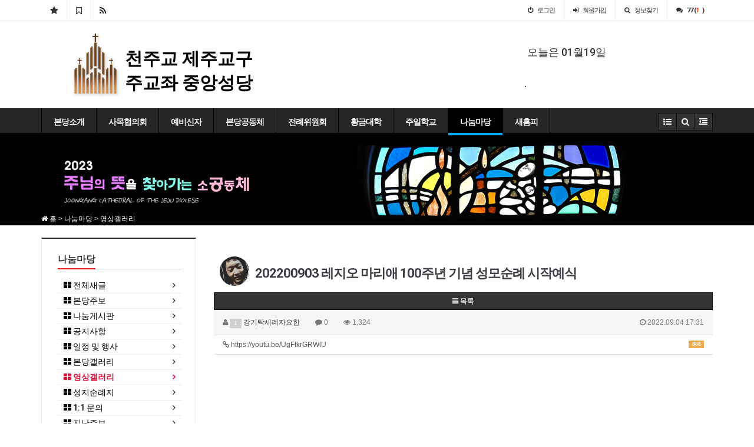

--- FILE ---
content_type: text/html; charset=utf-8
request_url: http://www.jejucath.org/bbs/board.php?bo_table=00605&wr_id=325&page=1
body_size: 90100
content:
<!doctype html>
<html lang="ko">
<head>
<meta charset="utf-8">
<meta http-equiv="imagetoolbar" content="no">
<meta http-equiv="X-UA-Compatible" content="IE=10,chrome=1">
<meta name="title" content="202200903 레지오 마리애 100주년 기념 성모순례 시작예식 > 영상갤러리 > 천주교제주교구 주교좌중앙성당" />
<meta name="subject" content="202200903 레지오 마리애 100주년 기념 성모순례 시작예식" />
<meta name="publisher" content="천주교제주교구 주교좌중앙성당" />
<meta name="author" content="강기탁세례자요한" />
<meta name="robots" content="index,follow" />
<meta name="description" content="레지오 마리애 100주년 기념 성모순례 - 주제: 든든한 힘이신 동정녀 - 행사: 원죄없이 잉태되신 성모님 각 성당 순례 성모상 축복 및 성모순례 시작 예식 - 일시: 2022년 9월 3일(토) 오후 3시 30분 - 장소: 천주교 제주교구 중앙주교좌성당 - 주례: 제주교구장 문창우 비오 주교 - 주관: 제주 치명자의 모후 레지아" />
<meta property="og:title" content="202200903 레지오 마리애 100주년 기념 성모순례 시작예식 > 영상갤러리 > 천주교제주교구 주교좌중앙성당"/>
<meta property="og:site_name" content="천주교제주교구 주교좌중앙성당" />
<meta property="og:author" content="강기탁세례자요한" />
<meta property="og:type" content="article" />
<meta property="og:image" content="http://www.jejucath.org/data/apms/video/youtube/UgFtkrGRWlU" />
<meta property="og:description" content="레지오 마리애 100주년 기념 성모순례 - 주제: 든든한 힘이신 동정녀 - 행사: 원죄없이 잉태되신 성모님 각 성당 순례 성모상 축복 및 성모순례 시작 예식 - 일시: 2022년 9월 3일(토) 오후 3시 30분 - 장소: 천주교 제주교구 중앙주교좌성당 - 주례: 제주교구장 문창우 비오 주교 - 주관: 제주 치명자의 모후 레지아" />
<meta property="og:url" content="http://www.jejucath.org/bbs/board.php?bo_table=00605&amp;wr_id=325" />
<link rel="image_src" href="http://www.jejucath.org/data/apms/video/youtube/UgFtkrGRWlU" />
<link rel="canonical" href="http://www.jejucath.org/bbs/board.php?bo_table=00605&amp;wr_id=325" />
<title>202200903 레지오 마리애 100주년 기념 성모순례 시작예식 > 영상갤러리 > 천주교제주교구 주교좌중앙성당</title>
<link rel="stylesheet" href="http://www.jejucath.org/css/default.css">
<link rel="stylesheet" href="http://www.jejucath.org/css/apms.css">
<link rel="stylesheet" href="//fonts.googleapis.com/css?family=Roboto:400,300,500,500italic,700,900,400italic,700italic">
<link rel="stylesheet" href="http://www.jejucath.org/thema/Basic/assets/bs3/css/bootstrap.min.css" type="text/css" media="screen" class="thema-mode">
<link rel="stylesheet" href="http://www.jejucath.org/thema/Basic/colorset/Basic/colorset.css" type="text/css" media="screen" class="thema-colorset">
<link rel="stylesheet" href="http://www.jejucath.org/skin/board/movie/style.css" media="screen">
<link rel="stylesheet" href="http://www.jejucath.org/thema/Basic/widget/basic-category/widget.css" media="screen">
<link rel="stylesheet" href="http://www.jejucath.org/css/font-awesome/css/font-awesome.min.css">
<link rel="stylesheet" href="http://www.jejucath.org/css/level/basic.css">
<!--[if lte IE 8]>
<script src="http://www.jejucath.org/js/html5.js"></script>
<![endif]-->
<script>
// 자바스크립트에서 사용하는 전역변수 선언
var g5_url       = "http://www.jejucath.org";
var g5_bbs_url   = "http://www.jejucath.org/bbs";
var g5_is_member = "";
var g5_is_admin  = "";
var g5_is_mobile = "";
var g5_bo_table  = "00605";
var g5_sca       = "";
var g5_pim       = "";
var g5_editor    = "smarteditor2";
var g5_responsive    = "1";
var g5_cookie_domain = ".jejucath.org";
</script>
<script src="http://www.jejucath.org/js/jquery-1.11.3.min.js"></script>
<script src="http://www.jejucath.org/js/jquery-migrate-1.2.1.min.js"></script>
<script src="http://www.jejucath.org/js/common.js"></script>
<script src="http://www.jejucath.org/js/wrest.js"></script>
<script src="http://www.jejucath.org/js/apms.js"></script>
<link rel="shortcut icon"​ href="/img/favicon.ico">
<link rel="shortcut icon"? href="../favicon.ico">
 

<script src="http://www.jejucath.org/plugin/apms/js/masonry.pkgd.min.js"></script>
</head>
<body class="responsive is-pc">
<style>
		.at-navbar .dropdown-menu ul { width: 180px; min-width: 180px; }
	.menu-all-wrap .menu-all-head { width:20%; }
</style>
<style>
	.widget-index .at-main,
	.widget-index .at-side { padding-bottom:0px; }
	.widget-index .div-title-underbar { margin-bottom:15px; }
	.widget-index .div-title-underbar span { padding-bottom:4px; }
	.widget-index .div-title-underbar span b { font-weight:500; }
	.widget-box { margin-bottom:25px; }
</style>

<link rel="shortcut icon"​ href="../img/favicon.ico">


<div id="thema_wrapper" class="ko">

	<div class="wrapper ">
		<!-- LNB -->
		<aside class=" at-lnb">
			<div class="container">
									<nav class="at-lnb-icon hidden-xs">
						<ul class="menu">
							<li>
								<a href="javascript://" onclick="this.style.behavior = 'url(#default#homepage)'; this.setHomePage('http://www.jejucath.org');" class="at-tip" data-original-title="<nobr>시작페이지</nobr>" data-toggle="tooltip" data-placement="bottom" data-html="true">
									<i class="fa fa-star fa-lg"></i> <span class="sound_only">시작페이지</span>
								</a>
							</li>
							<li>
								<a href="javascript://" onclick="window.external.AddFavorite(parent.location.href,document.title);" class="at-tip" data-original-title="<nobr>북마크</nobr>" data-toggle="tooltip" data-placement="bottom" data-html="true">
									<i class="fa fa-bookmark-o fa-lg"></i> <span class="sound_only">북마크</span>
								</a>
							</li>
							<li>
								<a href="http://www.jejucath.org/rss/rss.php" target="_blank" data-original-title="<nobr>RSS 구독</nobr>" class="at-tip" data-toggle="tooltip" data-placement="bottom" data-html="true">
									<i class="fa fa-rss fa-lg"></i> <span class="sound_only">RSS 구독</span>
								</a>
							</li>
						</ul>
					</nav>
								<nav class="at-lnb-menu">
					<ul class="menu">
													<li><a class="asideButton cursor"><i class="fa fa-power-off"></i> <span>로그인</span></a></li>
							<li><a href="http://www.jejucath.org/bbs/register.php"><i class="fa fa-sign-in"></i> <span><span class="lnb-txt">회원</span>가입</span></a></li>
							<li><a href="http://www.jejucath.org/bbs/password_lost.php" class="win_password_lost"><i class="fa fa-search"></i> <span>정보찾기</span></a></li>
							<li><a href="http://www.jejucath.org/bbs/current_connect.php"><i class="fa fa-comments" title="현재 접속자"></i> <b class="en">77 (<i class="orangered">1</i>)</b></a></li>
											</ul>
				</nav>
			</div>
		</aside>

		<header>
					 
<table width="1100" border="0" cellspacing="0" cellpadding="0" align="center">
    <tr>
      <td>					<!-- Logo -->
		 
			 
				
						
									
<table width="100%" border="0" cellspacing="0" cellpadding="0" align="center">
  <tr>
    <td width="108" align="right">
<a href="http://www.jejucath.org/index1.php" onFocus='blur()'>
	<img src="../img/logo.jpg" border="0" width="100"></a>		  </td>
	
    <td width="500" align="left">

	<table width="50%" border="0" cellspacing="0" cellpadding="0">
      <tr>
        <td><br><br>
	 	<div class="header-desc">
		<a href="http://www.jejucath.org/index1.php"><h2 class="div-title"><b>천주교 제주교구<br>주교좌 중앙성당</b> </h2> </a>
		 </div>
		</td>
      </tr>
     <tr>
        <td> <br> <!--<a href="http://www.jejucath.org/index1.php"><h8>JOONGANG CATHEDRAL OF THE JEJU DIOCESE</h8> </a>--> </td>
      </tr>
    </table>
	
	</td>
  </tr>
</table>				
</div>

						
					</div>
	  </div></td>
    
 <td width="10%" align="left">
 	  </td>
     
      <td width="300" align="right">  
	  
	  	    	<table width="300" border="0" cellspacing="0" cellpadding="0">
      <tr>
        <td><div class="row">
				<div class="col-sm-6">
 	<div class="widget-box">
						 
						 <h4 class="div-title"> 
					<script src="http://www.jejucath.org/js/apms.modal.js"></script>
<div class="modal fade" id="viewModal" tabindex="-1" role="dialog" aria-labelledby="viewModalLabel" aria-hidden="true">
	<div class="modal-dialog modal-lg">
		<div class="modal-content">
			<div class="modal-body">
				<div id="viewModalContent">
					<div id="viewModalLoading"><img src="http://www.jejucath.org/img/loading-modal.gif"></div>
					<iframe id="viewModalFrame" src="" width="100%" height="0" frameborder="0"></iframe>
				</div>
				<div class="text-center cursor">
					<i class="fa fa-times circle medium light-circle bg-white border-lightgray lightgray" data-dismiss="modal" aria-hidden="true"></i>
				</div>
			</div>
		</div>
	</div>
</div>
<div class="media">
	<div class="widget-box">
		<div class="  text-right" style="padding:5px;">
		 오늘은	01월19일					<ol style="margin:0; padding:0; padding-left:5px;">
						</ol>
		</div>
	</div>
	<div class="media-body">

							<p>.</p>
						</div>
</div>					</h4>
					</div>
					</div>
					</div>
	</td>
  </tr>
</table>
	
  
   
  
  </td>
  </tr>
  </table>
  
  

			</div>
			<div id="menu-top"></div>
			<div class="navbar navbar-contrasted at-navbar" role="navigation">
				<div class="container">
					<!-- Menu Button -->
											<div class="pull-left navbar-menu-btn visible-sm visible-xs">
							<a role="button" class="navbar-toggle menu-btn btn btn-black" data-toggle="collapse" data-target="#menu-all">
												<i class="fa fa-bars"></i> MENU
						</a>
					</div>
					<!-- Right Menu -->
					<div class="pull-right btn-group navbar-menu-btn">
												<button type="button" class="btn btn-black" data-toggle="collapse" data-target="#menu-all">
							<i class="fa fa-list-ul"></i>
						</button>
						<button type="button" class="btn btn-black" data-toggle="modal" data-target="#tallsearchModal">
							<i class="fa fa-search"></i>
						</button>
						<button type="button" class="btn btn-black asideButton">
							<i class="fa fa-outdent"></i>
						</button>
					</div>
											<!-- Left Menu -->
						<div class="navbar-collapse collapse">
							<div class="container">
								<ul class="nav navbar-nav nav-14">
									

																														<li class="dropdown">
												<a href="http://www.jejucath.org/bbs/board.php?bo_table=00101" class="dropdown-toggle" data-hover="dropdown" data-close-others="true">
													본당소개																									</a>
												<div class="dropdown-menu dropdown-menu-head">
													<ul class="pull-left">
																																																																						<li class="sub-off">
																<a href="http://www.jejucath.org/bbs/board.php?bo_table=00101">
																	주보성인																																	</a>
															</li>
																																																																																				<li class="sub-off">
																<a href="http://www.jejucath.org/bbs/board.php?bo_table=00102">
																	본당신부																																	</a>
															</li>
																																																																																				<li class="sub-off">
																<a href="http://www.jejucath.org/bbs/board.php?bo_table=00103">
																	본당수녀																																	</a>
															</li>
																																																																																				<li class="sub-off">
																<a href="http://www.jejucath.org/bbs/board.php?bo_table=00104">
																	본당역사																																	</a>
															</li>
																																																																																				<li class="sub-off">
																<a href="http://www.jejucath.org/bbs/board.php?bo_table=00106">
																	미사시간안내																																	</a>
															</li>
																																																																																				<li class="sub-off">
																<a href="http://www.jejucath.org/bbs/board.php?bo_table=00107">
																	찾아오시는길																																	</a>
															</li>
																																								</ul>
																										<div class="clearfix sub-nanum"></div>
												</div>
											</li>
																																								<li class="dropdown">
												<a href="http://www.jejucath.org/bbs/board.php?bo_table=00201" class="dropdown-toggle" data-hover="dropdown" data-close-others="true">
													사목협의회																									</a>
												<div class="dropdown-menu dropdown-menu-head">
													<ul class="pull-left">
																																																																						<li class="sub-off">
																<a href="http://www.jejucath.org/bbs/board.php?bo_table=00201">
																	사목회구성																																	</a>
															</li>
																																																																																				<li class="sub-off">
																<a href="http://www.jejucath.org/bbs/board.php?bo_table=00202">
																	공지사항																																	</a>
															</li>
																																																																																				<li class="sub-off">
																<a href="http://www.jejucath.org/bbs/board.php?bo_table=00203">
																	자료실																																	</a>
															</li>
																																								</ul>
																										<div class="clearfix sub-nanum"></div>
												</div>
											</li>
																																								<li class="dropdown">
												<a href="http://www.jejucath.org/bbs/board.php?bo_table=00301" class="dropdown-toggle" data-hover="dropdown" data-close-others="true">
													예비신자																									</a>
												<div class="dropdown-menu dropdown-menu-head">
													<ul class="pull-left">
																																																																						<li class="sub-off">
																<a href="http://www.jejucath.org/bbs/board.php?bo_table=00301">
																	성당은처음이예요																																	</a>
															</li>
																																																																																				<li class="sub-off">
																<a href="http://www.jejucath.org/bbs/board.php?bo_table=00302">
																	입교안내																																	</a>
															</li>
																																								</ul>
																										<div class="clearfix sub-nanum"></div>
												</div>
											</li>
																																								<li class="dropdown">
												<a href="http://www.jejucath.org/bbs/main.php?gid=mn004" class="dropdown-toggle" data-hover="dropdown" data-close-others="true">
													본당공동체																									</a>
												<div class="dropdown-menu dropdown-menu-head">
													<ul class="pull-left">
																																																																						<li class="sub-off">
																<a href="http://www.jejucath.org/bbs/board.php?bo_table=00401">
																	소공동체																																	</a>
															</li>
																																																																																				<li class="sub-off">
																<a href="http://www.jejucath.org/bbs/board.php?bo_table=00402">
																	위령회																																	</a>
															</li>
																																																																																				<li class="sub-off">
																<a href="http://www.jejucath.org/bbs/board.php?bo_table=00403">
																	꾸리아																																	</a>
															</li>
																																																																																				<li class="sub-off">
																<a href="http://www.jejucath.org/bbs/board.php?bo_table=00404">
																	빈첸시오																																	</a>
															</li>
																																																																																				<li class="sub-off">
																<a href="http://www.jejucath.org/bbs/board.php?bo_table=00405">
																	성가대																																	</a>
															</li>
																																																																																				<li class="sub-off">
																<a href="http://www.jejucath.org/bbs/board.php?bo_table=00406">
																	청년회																																	</a>
															</li>
																																																																																				<li class="sub-off">
																<a href="http://www.jejucath.org/bbs/board.php?bo_table=00407">
																	신심단체																																	</a>
															</li>
																																								</ul>
																										<div class="clearfix sub-nanum"></div>
												</div>
											</li>
																																								<li class="dropdown">
												<a href="/bbs/board.php?bo_table=00702" class="dropdown-toggle" data-hover="dropdown" data-close-others="true" target="_self">
													전례위원회																									</a>
												<div class="dropdown-menu dropdown-menu-head">
													<ul class="pull-left">
																																																																						<li class="sub-off">
																<a href="http://www.jejucath.org/bbs/board.php?bo_table=00702">
																	공지사항																																	</a>
															</li>
																																																																																				<li class="sub-off">
																<a href="http://www.jejucath.org/bbs/board.php?bo_table=00703">
																	자료실																																	</a>
															</li>
																																								</ul>
																										<div class="clearfix sub-nanum"></div>
												</div>
											</li>
																																								<li class="dropdown">
												<a href="http://www.jejucath.org/bbs/board.php?bo_table=00801" class="dropdown-toggle" data-hover="dropdown" data-close-others="true">
													황금대학																									</a>
												<div class="dropdown-menu dropdown-menu-head">
													<ul class="pull-left">
																																																																						<li class="sub-off">
																<a href="http://www.jejucath.org/bbs/board.php?bo_table=00801">
																	황금대학이란																																	</a>
															</li>
																																																																																				<li class="sub-off">
																<a href="http://www.jejucath.org/bbs/board.php?bo_table=00802">
																	이야기나눔																																	</a>
															</li>
																																								</ul>
																										<div class="clearfix sub-nanum"></div>
												</div>
											</li>
																																								<li class="dropdown">
												<a href="http://www.jejucath.org/bbs/main.php?gid=mn005" class="dropdown-toggle" data-hover="dropdown" data-close-others="true">
													주일학교																									</a>
												<div class="dropdown-menu dropdown-menu-head">
													<ul class="pull-left">
																																																																						<li class="sub-off">
																<a href="http://www.jejucath.org/bbs/board.php?bo_table=00501">
																	초등부																																	</a>
															</li>
																																																																																				<li class="sub-off">
																<a href="http://www.jejucath.org/bbs/board.php?bo_table=00501_01">
																	초등부공지																																	</a>
															</li>
																																																																																				<li class="sub-off">
																<a href="http://www.jejucath.org/bbs/board.php?bo_table=00501_02">
																	초등부갤러리																																	</a>
															</li>
																																																																																				<li class="sub-off">
																<a href="http://www.jejucath.org/bbs/board.php?bo_table=00502">
																	중고등부																																	</a>
															</li>
																																																																																				<li class="sub-off">
																<a href="http://www.jejucath.org/bbs/board.php?bo_table=00502_01">
																	중고등부공지																																	</a>
															</li>
																																																																																				<li class="sub-off">
																<a href="http://www.jejucath.org/bbs/board.php?bo_table=00502_02">
																	중고등부갤러리																																	</a>
															</li>
																																																																																				<li class="sub-off">
																<a href="http://www.jejucath.org/bbs/board.php?bo_table=00503">
																	복사반																																	</a>
															</li>
																																																																																				<li class="sub-off">
																<a href="http://www.jejucath.org/bbs/board.php?bo_table=00503_01">
																	복사반공지																																	</a>
															</li>
																																																																																				<li class="sub-off">
																<a href="http://www.jejucath.org/bbs/board.php?bo_table=00503_02">
																	복사반갤러리																																	</a>
															</li>
																																								</ul>
																										<div class="clearfix sub-nanum"></div>
												</div>
											</li>
																																								<li class="dropdown active">
												<a href="http://www.jejucath.org/bbs/main.php?gid=mn006" class="dropdown-toggle" data-hover="dropdown" data-close-others="true">
													나눔마당																									</a>
												<div class="dropdown-menu dropdown-menu-head">
													<ul class="pull-left">
																																																																						<li class="sub-off">
																<a href="http://www.jejucath.org/bbs/new.php">
																	전체새글																																	</a>
															</li>
																																																																																				<li class="sub-off">
																<a href="http://www.jejucath.org/bbs/board.php?bo_table=00601">
																	본당주보																																	</a>
															</li>
																																																																																				<li class="sub-off">
																<a href="http://www.jejucath.org/bbs/board.php?bo_table=00602">
																	나눔게시판																																	</a>
															</li>
																																																																																				<li class="sub-off">
																<a href="http://www.jejucath.org/bbs/board.php?bo_table=00603">
																	공지사항																																	</a>
															</li>
																																																																																				<li class="sub-off">
																<a href="http://www.jejucath.org/bbs/board.php?bo_table=00607">
																	일정 및 행사																																	</a>
															</li>
																																																																																				<li class="sub-off">
																<a href="http://www.jejucath.org/bbs/board.php?bo_table=00604">
																	본당갤러리																																	</a>
															</li>
																																																																																				<li class="sub-on">
																<a href="http://www.jejucath.org/bbs/board.php?bo_table=00605">
																	영상갤러리																																	</a>
															</li>
																																																																																				<li class="sub-off">
																<a href="http://www.jejucath.org/bbs/board.php?bo_table=00606">
																	성지순례지																																	</a>
															</li>
																																																																																				<li class="sub-off">
																<a href="http://www.jejucath.org/bbs/qalist.php">
																	1:1 문의																																	</a>
															</li>
																																																																																				<li class="sub-off">
																<a href="http://www.jejucath.org/bbs/board.php?bo_table=00600">
																	지난주보																																	</a>
															</li>
																																								</ul>
																										<div class="clearfix sub-nanum"></div>
												</div>
											</li>
																																								<li>
												<a href="http://jejucath.kr/" target="_new">
													새홈피																									</a>
											</li>
																											</ul>
							</div>
						</div>
									</div>
				<div class="navbar-menu-bar"></div>
			</div>
			<div class="clearfix"></div>
		</header>

					<nav id="menu-all" class="collapse menu-all-wrap">
				<div class="container">
					<div class="menu-all-container">
						
<ul class="menu-all">
	<li id="msub_1" class="menu-all-head">
		<div class="menu-all-head-item">
							<a onclick="sub_menu('msub_1');">
				<span class="menu-all-main is-sub">
								본당소개									</span>
			</a>
							<ul class="menu-all-sub">
														<li class="menu-all-sub-item sub-off">
						<a href="http://www.jejucath.org/bbs/board.php?bo_table=00101" class="ellipsis">
							주보성인													</a>
					</li>
														<li class="menu-all-sub-item sub-off">
						<a href="http://www.jejucath.org/bbs/board.php?bo_table=00102" class="ellipsis">
							본당신부													</a>
					</li>
														<li class="menu-all-sub-item sub-off">
						<a href="http://www.jejucath.org/bbs/board.php?bo_table=00103" class="ellipsis">
							본당수녀													</a>
					</li>
														<li class="menu-all-sub-item sub-off">
						<a href="http://www.jejucath.org/bbs/board.php?bo_table=00104" class="ellipsis">
							본당역사													</a>
					</li>
														<li class="menu-all-sub-item sub-off">
						<a href="http://www.jejucath.org/bbs/board.php?bo_table=00106" class="ellipsis">
							미사시간안내													</a>
					</li>
														<li class="menu-all-sub-item sub-off">
						<a href="http://www.jejucath.org/bbs/board.php?bo_table=00107" class="ellipsis">
							찾아오시는길													</a>
					</li>
								</ul>
					</div>
	</li>
		<li id="msub_2" class="menu-all-head">
		<div class="menu-all-head-item">
							<a onclick="sub_menu('msub_2');">
				<span class="menu-all-main is-sub">
								사목협의회									</span>
			</a>
							<ul class="menu-all-sub">
														<li class="menu-all-sub-item sub-off">
						<a href="http://www.jejucath.org/bbs/board.php?bo_table=00201" class="ellipsis">
							사목회구성													</a>
					</li>
														<li class="menu-all-sub-item sub-off">
						<a href="http://www.jejucath.org/bbs/board.php?bo_table=00202" class="ellipsis">
							공지사항													</a>
					</li>
														<li class="menu-all-sub-item sub-off">
						<a href="http://www.jejucath.org/bbs/board.php?bo_table=00203" class="ellipsis">
							자료실													</a>
					</li>
								</ul>
					</div>
	</li>
		<li id="msub_3" class="menu-all-head">
		<div class="menu-all-head-item">
							<a onclick="sub_menu('msub_3');">
				<span class="menu-all-main is-sub">
								예비신자									</span>
			</a>
							<ul class="menu-all-sub">
														<li class="menu-all-sub-item sub-off">
						<a href="http://www.jejucath.org/bbs/board.php?bo_table=00301" class="ellipsis">
							성당은처음이예요													</a>
					</li>
														<li class="menu-all-sub-item sub-off">
						<a href="http://www.jejucath.org/bbs/board.php?bo_table=00302" class="ellipsis">
							입교안내													</a>
					</li>
								</ul>
					</div>
	</li>
		<li id="msub_4" class="menu-all-head">
		<div class="menu-all-head-item">
							<a onclick="sub_menu('msub_4');">
				<span class="menu-all-main is-sub">
								본당공동체									</span>
			</a>
							<ul class="menu-all-sub">
														<li class="menu-all-sub-item sub-off">
						<a href="http://www.jejucath.org/bbs/board.php?bo_table=00401" class="ellipsis">
							소공동체													</a>
					</li>
														<li class="menu-all-sub-item sub-off">
						<a href="http://www.jejucath.org/bbs/board.php?bo_table=00402" class="ellipsis">
							위령회													</a>
					</li>
														<li class="menu-all-sub-item sub-off">
						<a href="http://www.jejucath.org/bbs/board.php?bo_table=00403" class="ellipsis">
							꾸리아													</a>
					</li>
														<li class="menu-all-sub-item sub-off">
						<a href="http://www.jejucath.org/bbs/board.php?bo_table=00404" class="ellipsis">
							빈첸시오													</a>
					</li>
														<li class="menu-all-sub-item sub-off">
						<a href="http://www.jejucath.org/bbs/board.php?bo_table=00405" class="ellipsis">
							성가대													</a>
					</li>
														<li class="menu-all-sub-item sub-off">
						<a href="http://www.jejucath.org/bbs/board.php?bo_table=00406" class="ellipsis">
							청년회													</a>
					</li>
														<li class="menu-all-sub-item sub-off">
						<a href="http://www.jejucath.org/bbs/board.php?bo_table=00407" class="ellipsis">
							신심단체													</a>
					</li>
								</ul>
					</div>
	</li>
		<li id="msub_5" class="menu-all-head">
		<div class="menu-all-head-item">
							<a onclick="sub_menu('msub_5');">
				<span class="menu-all-main is-sub">
								전례위원회									</span>
			</a>
							<ul class="menu-all-sub">
														<li class="menu-all-sub-item sub-off">
						<a href="http://www.jejucath.org/bbs/board.php?bo_table=00702" class="ellipsis">
							공지사항													</a>
					</li>
														<li class="menu-all-sub-item sub-off">
						<a href="http://www.jejucath.org/bbs/board.php?bo_table=00703" class="ellipsis">
							자료실													</a>
					</li>
								</ul>
					</div>
	</li>
		<li id="msub_6" class="menu-all-head">
		<div class="menu-all-head-item">
							<a onclick="sub_menu('msub_6');">
				<span class="menu-all-main is-sub">
								황금대학									</span>
			</a>
							<ul class="menu-all-sub">
														<li class="menu-all-sub-item sub-off">
						<a href="http://www.jejucath.org/bbs/board.php?bo_table=00801" class="ellipsis">
							황금대학이란													</a>
					</li>
														<li class="menu-all-sub-item sub-off">
						<a href="http://www.jejucath.org/bbs/board.php?bo_table=00802" class="ellipsis">
							이야기나눔													</a>
					</li>
								</ul>
					</div>
	</li>
		<li id="msub_7" class="menu-all-head">
		<div class="menu-all-head-item">
							<a onclick="sub_menu('msub_7');">
				<span class="menu-all-main is-sub">
								주일학교									</span>
			</a>
							<ul class="menu-all-sub">
														<li class="menu-all-sub-item sub-off">
						<a href="http://www.jejucath.org/bbs/board.php?bo_table=00501" class="ellipsis">
							초등부													</a>
					</li>
														<li class="menu-all-sub-item sub-off">
						<a href="http://www.jejucath.org/bbs/board.php?bo_table=00501_01" class="ellipsis">
							초등부공지													</a>
					</li>
														<li class="menu-all-sub-item sub-off">
						<a href="http://www.jejucath.org/bbs/board.php?bo_table=00501_02" class="ellipsis">
							초등부갤러리													</a>
					</li>
														<li class="menu-all-sub-item sub-off">
						<a href="http://www.jejucath.org/bbs/board.php?bo_table=00502" class="ellipsis">
							중고등부													</a>
					</li>
														<li class="menu-all-sub-item sub-off">
						<a href="http://www.jejucath.org/bbs/board.php?bo_table=00502_01" class="ellipsis">
							중고등부공지													</a>
					</li>
														<li class="menu-all-sub-item sub-off">
						<a href="http://www.jejucath.org/bbs/board.php?bo_table=00502_02" class="ellipsis">
							중고등부갤러리													</a>
					</li>
														<li class="menu-all-sub-item sub-off">
						<a href="http://www.jejucath.org/bbs/board.php?bo_table=00503" class="ellipsis">
							복사반													</a>
					</li>
														<li class="menu-all-sub-item sub-off">
						<a href="http://www.jejucath.org/bbs/board.php?bo_table=00503_01" class="ellipsis">
							복사반공지													</a>
					</li>
														<li class="menu-all-sub-item sub-off">
						<a href="http://www.jejucath.org/bbs/board.php?bo_table=00503_02" class="ellipsis">
							복사반갤러리													</a>
					</li>
								</ul>
					</div>
	</li>
		<li id="msub_8" class="menu-all-head active">
		<div class="menu-all-head-item">
							<a onclick="sub_menu('msub_8');">
				<span class="menu-all-main is-sub">
								나눔마당									</span>
			</a>
							<ul class="menu-all-sub">
														<li class="menu-all-sub-item sub-off">
						<a href="http://www.jejucath.org/bbs/new.php" class="ellipsis">
							전체새글													</a>
					</li>
														<li class="menu-all-sub-item sub-off">
						<a href="http://www.jejucath.org/bbs/board.php?bo_table=00601" class="ellipsis">
							본당주보													</a>
					</li>
														<li class="menu-all-sub-item sub-off">
						<a href="http://www.jejucath.org/bbs/board.php?bo_table=00602" class="ellipsis">
							나눔게시판													</a>
					</li>
														<li class="menu-all-sub-item sub-off">
						<a href="http://www.jejucath.org/bbs/board.php?bo_table=00603" class="ellipsis">
							공지사항													</a>
					</li>
														<li class="menu-all-sub-item sub-off">
						<a href="http://www.jejucath.org/bbs/board.php?bo_table=00607" class="ellipsis">
							일정 및 행사													</a>
					</li>
														<li class="menu-all-sub-item sub-off">
						<a href="http://www.jejucath.org/bbs/board.php?bo_table=00604" class="ellipsis">
							본당갤러리													</a>
					</li>
														<li class="menu-all-sub-item sub-on">
						<a href="http://www.jejucath.org/bbs/board.php?bo_table=00605" class="ellipsis">
							영상갤러리													</a>
					</li>
														<li class="menu-all-sub-item sub-off">
						<a href="http://www.jejucath.org/bbs/board.php?bo_table=00606" class="ellipsis">
							성지순례지													</a>
					</li>
														<li class="menu-all-sub-item sub-off">
						<a href="http://www.jejucath.org/bbs/qalist.php" class="ellipsis">
							1:1 문의													</a>
					</li>
														<li class="menu-all-sub-item sub-off">
						<a href="http://www.jejucath.org/bbs/board.php?bo_table=00600" class="ellipsis">
							지난주보													</a>
					</li>
								</ul>
					</div>
	</li>
		<li id="msub_9" class="menu-all-head">
		<div class="menu-all-head-item">
							<a href="http://jejucath.kr/"  target="_new">
				<span class="menu-all-main">
								새홈피									</span>
			</a>
					</div>
	</li>
	</ul>
						<div class="clearfix"></div>
					</div>
					<div class="menu-all-btn text-center">
						<div class="btn-group">
							<a class="btn btn-lightgray btn-lg" href="http://www.jejucath.org" title="메인으로"><i class="fa fa-home"></i></a>
							<a href="#menu-top" class="btn btn-lightgray btn-lg" data-toggle="collapse" data-target="#menu-all" title="메뉴닫기"><i class="fa fa-times"></i></a>
						</div>
					</div>
				</div>
			</nav>
		
					<div class="page-title"style="border-top-color:rgb(0, 0, 0); background:rgb(0, 0, 0);" style="margin:0 ">
				<div class="container"style="border-top-color:rgb(0, 0, 0); background:rgb(0, 0, 0);" style="margin:0 ">
				<div  style="border-top-color:rgb(0, 0, 0); background:rgb(0, 0, 0);" style="margin:0 "> 	
				<table width="1000" border="0" cellspacing="0" cellpadding="0">
  <tr>
    <td width="1000" height="153" align="left" valign="bottom" background="http://jejucath.org/img/main/topsub.jpg">
	<table width="100%" border="0" cellspacing="0" cellpadding="0">
       
      <tr>
        <td><span class="white"><i class="fa fa-home"></i> 홈
		 > 나눔마당		 > 영상갤러리		 </span></td>
      </tr>
       
    </table></td>
  </tr>
</table>

 
</div> 			
			 </div>	 
			</div>
				
		
					<div class="container">
							<div class="row at-row">
					<div class="col-md-9 pull-right at-col at-main">		
					<p align="center" style="text-align: center;">&nbsp;</p><style>
.apms-autowrap { margin:0 auto 15px; max-width:800px; }
.apms-autosize { position:relative; height: 0; padding-bottom: 56.25%; overflow: hidden; margin:0; }
.apms-autosize iframe, .apms-autosize object, .apms-autosize embed { position: absolute; top: 0; left: 0; width: 100%; height:100%; }
</style>
	<style>.view-wrap .apms-autowrap { max-width:95 !important;}</style>
<script src="http://www.jejucath.org/js/viewimageresize.js"></script>
	
<div class="view-wrap">
	<h1><img src="http://www.jejucath.org/data/apms/photo/rl/rlxkr9023.jpg" class="photo" alt="">202200903 레지오 마리애 100주년 기념 성모순례 시작예식</h1>
	<div class="panel panel-default view-head">
		

<div class="btn-group btn-group-justified">
  																								<a href="./board.php?bo_table=00605&amp;page=1" class="btn btn-black btn-sm">
				<i class="fa fa-bars"></i><span class="hidden-xs"> 목록</span>
			</a>
								</div>
		<div class="panel-heading">
			<div class="font-12 text-muted">
				<i class="fa fa-user"></i>
				<a href="javascript:;" onClick="showSideView(this, 'rlxkr9023', '강기탁세례자요한', 'cmtkcmx4a3I3ODlAbmF2ZXIuY29t', '');"><span class="member"><span class="lv-icon lv-1">1</span> 강기탁세례자요한</span></a>				
				<span class="sp"></span>
				<i class="fa fa-comment"></i>
				0
				<span class="sp"></span>
				<i class="fa fa-eye"></i>
				1,324
				<span class="hidden-xs pull-right">
					<i class="fa fa-clock-o"></i>
					2022.09.04 17:31				</span>
			</div>
		</div>
			   <div class="list-group font-12"><a class="list-group-item break-word" href="http://www.jejucath.org/bbs/link.php?bo_table=00605&amp;wr_id=325&amp;no=1&amp;page=1" target="_blank"><span class="label label-warning pull-right view-cnt">866</span><i class="fa fa-link"></i> https://youtu.be/UgFtkrGRWlU</a>
</div>
	</div>
	
 
	<div class="view-content" align="center">
		<div class="apms-autowrap"><div class="apms-autosize" style="padding-bottom: 56.25%;">
<iframe width="640" height="360" src="//www.youtube.com/embed/UgFtkrGRWlU?autohide=1&vq=hd720&wmode=opaque" frameborder="0" allowfullscreen webkitallowfullscreen mozallowfullscreen></iframe>
</div></div>
<p> </p><div style="text-align:center;" align="center"><b><span style="color:rgb(3,3,3);font-family:Roboto, Arial, sans-serif;font-size:14px;white-space:pre-wrap;background-color:rgb(249,249,249);">레지오 마리애 100주년 기념 성모순례
- 주제: 든든한 힘이신 동정녀
- 행사: 원죄없이 잉태되신 성모님 각 성당 순례

성모상 축복 및 성모순례 시작 예식
- 일시: 2022년 9월 3일(토) 오후 3시 30분
- 장소: 천주교 제주교구 중앙주교좌성당
- 주례: 제주교구장 문창우 비오 주교
- 주관: 제주 치명자의 모후 레지아</span><br /></b></div><p><b> </b></p>	</div>

	
	
	
	<div class="view-icon">
		<div class="pull-right">
			<div class="form-group">
															</div>
		</div>
		<div class="pull-left">
			<div class="form-group">
				

<ul id="bo_v_sns">
	<li><a href="http://www.jejucath.org/bbs/sns_send.php?longurl=http%3A%2F%2Fwww.jejucath.org%2Fbbs%2Fboard.php%3Fbo_table%3D00605%26wr_id%3D325%26page%3D1&amp;title=202200903+%EB%A0%88%EC%A7%80%EC%98%A4+%EB%A7%88%EB%A6%AC%EC%95%A0+100%EC%A3%BC%EB%85%84+%EA%B8%B0%EB%85%90+%EC%84%B1%EB%AA%A8%EC%88%9C%EB%A1%80+%EC%8B%9C%EC%9E%91%EC%98%88%EC%8B%9D&amp;sns=facebook" onclick="apms_sns('facebook','http://www.jejucath.org/bbs/sns_send.php?longurl=http%3A%2F%2Fwww.jejucath.org%2Fbbs%2Fboard.php%3Fbo_table%3D00605%26wr_id%3D325%26page%3D1&amp;title=202200903+%EB%A0%88%EC%A7%80%EC%98%A4+%EB%A7%88%EB%A6%AC%EC%95%A0+100%EC%A3%BC%EB%85%84+%EA%B8%B0%EB%85%90+%EC%84%B1%EB%AA%A8%EC%88%9C%EB%A1%80+%EC%8B%9C%EC%9E%91%EC%98%88%EC%8B%9D&amp;sns=facebook'); return false;" target="_blank"><img src="http://www.jejucath.org/plugin/sns/icon/facebook.png" alt="페이스북으로 보내기"></a></li>
    <li><a href="http://www.jejucath.org/bbs/sns_send.php?longurl=http%3A%2F%2Fwww.jejucath.org%2Fbbs%2Fboard.php%3Fbo_table%3D00605%26wr_id%3D325%26page%3D1&amp;title=202200903+%EB%A0%88%EC%A7%80%EC%98%A4+%EB%A7%88%EB%A6%AC%EC%95%A0+100%EC%A3%BC%EB%85%84+%EA%B8%B0%EB%85%90+%EC%84%B1%EB%AA%A8%EC%88%9C%EB%A1%80+%EC%8B%9C%EC%9E%91%EC%98%88%EC%8B%9D&amp;sns=twitter" onclick="apms_sns('twitter','http://www.jejucath.org/bbs/sns_send.php?longurl=http%3A%2F%2Fwww.jejucath.org%2Fbbs%2Fboard.php%3Fbo_table%3D00605%26wr_id%3D325%26page%3D1&amp;title=202200903+%EB%A0%88%EC%A7%80%EC%98%A4+%EB%A7%88%EB%A6%AC%EC%95%A0+100%EC%A3%BC%EB%85%84+%EA%B8%B0%EB%85%90+%EC%84%B1%EB%AA%A8%EC%88%9C%EB%A1%80+%EC%8B%9C%EC%9E%91%EC%98%88%EC%8B%9D&amp;sns=twitter'); return false;" target="_blank"><img src="http://www.jejucath.org/plugin/sns/icon/twitter.png" alt="트위터로 보내기"></a></li>
    <li><a href="http://www.jejucath.org/bbs/sns_send.php?longurl=http%3A%2F%2Fwww.jejucath.org%2Fbbs%2Fboard.php%3Fbo_table%3D00605%26wr_id%3D325%26page%3D1&amp;title=202200903+%EB%A0%88%EC%A7%80%EC%98%A4+%EB%A7%88%EB%A6%AC%EC%95%A0+100%EC%A3%BC%EB%85%84+%EA%B8%B0%EB%85%90+%EC%84%B1%EB%AA%A8%EC%88%9C%EB%A1%80+%EC%8B%9C%EC%9E%91%EC%98%88%EC%8B%9D&amp;sns=gplus" onclick="apms_sns('googleplus','http://www.jejucath.org/bbs/sns_send.php?longurl=http%3A%2F%2Fwww.jejucath.org%2Fbbs%2Fboard.php%3Fbo_table%3D00605%26wr_id%3D325%26page%3D1&amp;title=202200903+%EB%A0%88%EC%A7%80%EC%98%A4+%EB%A7%88%EB%A6%AC%EC%95%A0+100%EC%A3%BC%EB%85%84+%EA%B8%B0%EB%85%90+%EC%84%B1%EB%AA%A8%EC%88%9C%EB%A1%80+%EC%8B%9C%EC%9E%91%EC%98%88%EC%8B%9D&amp;sns=gplus'); return false;" target="_blank"><img src="http://www.jejucath.org/plugin/sns/icon/gplus.png" alt="구글플러스로 보내기"></a></li>
	<li><a href="http://www.jejucath.org/bbs/sns_send.php?longurl=http%3A%2F%2Fwww.jejucath.org%2Fbbs%2Fboard.php%3Fbo_table%3D00605%26wr_id%3D325%26page%3D1&amp;title=202200903+%EB%A0%88%EC%A7%80%EC%98%A4+%EB%A7%88%EB%A6%AC%EC%95%A0+100%EC%A3%BC%EB%85%84+%EA%B8%B0%EB%85%90+%EC%84%B1%EB%AA%A8%EC%88%9C%EB%A1%80+%EC%8B%9C%EC%9E%91%EC%98%88%EC%8B%9D&amp;sns=kakaostory" onclick="apms_sns('kakaostory','http://www.jejucath.org/bbs/sns_send.php?longurl=http%3A%2F%2Fwww.jejucath.org%2Fbbs%2Fboard.php%3Fbo_table%3D00605%26wr_id%3D325%26page%3D1&amp;title=202200903+%EB%A0%88%EC%A7%80%EC%98%A4+%EB%A7%88%EB%A6%AC%EC%95%A0+100%EC%A3%BC%EB%85%84+%EA%B8%B0%EB%85%90+%EC%84%B1%EB%AA%A8%EC%88%9C%EB%A1%80+%EC%8B%9C%EC%9E%91%EC%98%88%EC%8B%9D&amp;sns=kakaostory'); return false;" target="_blank"><img src="http://www.jejucath.org/plugin/sns/icon/kakaostory.png" alt="카카오스토리로 보내기"></a></li>
		<li><a href="http://www.jejucath.org/bbs/sns_send.php?longurl=http%3A%2F%2Fwww.jejucath.org%2Fbbs%2Fboard.php%3Fbo_table%3D00605%26wr_id%3D325%26page%3D1&amp;title=202200903+%EB%A0%88%EC%A7%80%EC%98%A4+%EB%A7%88%EB%A6%AC%EC%95%A0+100%EC%A3%BC%EB%85%84+%EA%B8%B0%EB%85%90+%EC%84%B1%EB%AA%A8%EC%88%9C%EB%A1%80+%EC%8B%9C%EC%9E%91%EC%98%88%EC%8B%9D&amp;sns=naverband" onclick="apms_sns('naverband','http://www.jejucath.org/bbs/sns_send.php?longurl=http%3A%2F%2Fwww.jejucath.org%2Fbbs%2Fboard.php%3Fbo_table%3D00605%26wr_id%3D325%26page%3D1&amp;title=202200903+%EB%A0%88%EC%A7%80%EC%98%A4+%EB%A7%88%EB%A6%AC%EC%95%A0+100%EC%A3%BC%EB%85%84+%EA%B8%B0%EB%85%90+%EC%84%B1%EB%AA%A8%EC%88%9C%EB%A1%80+%EC%8B%9C%EC%9E%91%EC%98%88%EC%8B%9D&amp;sns=naverband'); return false;" target="_blank"><img src="http://www.jejucath.org/plugin/sns/icon/naverband.png" alt="네이버밴드로 보내기"></a></li>
	<li><a href="http://www.jejucath.org/bbs/sns_send.php?longurl=http%3A%2F%2Fwww.jejucath.org%2Fbbs%2Fboard.php%3Fbo_table%3D00605%26wr_id%3D325%26page%3D1&amp;title=202200903+%EB%A0%88%EC%A7%80%EC%98%A4+%EB%A7%88%EB%A6%AC%EC%95%A0+100%EC%A3%BC%EB%85%84+%EA%B8%B0%EB%85%90+%EC%84%B1%EB%AA%A8%EC%88%9C%EB%A1%80+%EC%8B%9C%EC%9E%91%EC%98%88%EC%8B%9D&amp;sns=naver" onclick="apms_sns('naver','http://www.jejucath.org/bbs/sns_send.php?longurl=http%3A%2F%2Fwww.jejucath.org%2Fbbs%2Fboard.php%3Fbo_table%3D00605%26wr_id%3D325%26page%3D1&amp;title=202200903+%EB%A0%88%EC%A7%80%EC%98%A4+%EB%A7%88%EB%A6%AC%EC%95%A0+100%EC%A3%BC%EB%85%84+%EA%B8%B0%EB%85%90+%EC%84%B1%EB%AA%A8%EC%88%9C%EB%A1%80+%EC%8B%9C%EC%9E%91%EC%98%88%EC%8B%9D&amp;sns=naver'); return false;" target="_blank"><img src="http://www.jejucath.org/plugin/sns/icon/naver.png" alt="네이버로 보내기"></a></li>
	<li><a href="http://www.jejucath.org/bbs/sns_send.php?longurl=http%3A%2F%2Fwww.jejucath.org%2Fbbs%2Fboard.php%3Fbo_table%3D00605%26wr_id%3D325%26page%3D1&amp;title=202200903+%EB%A0%88%EC%A7%80%EC%98%A4+%EB%A7%88%EB%A6%AC%EC%95%A0+100%EC%A3%BC%EB%85%84+%EA%B8%B0%EB%85%90+%EC%84%B1%EB%AA%A8%EC%88%9C%EB%A1%80+%EC%8B%9C%EC%9E%91%EC%98%88%EC%8B%9D&amp;sns=tumblr" onclick="apms_sns('tumblr','http://www.jejucath.org/bbs/sns_send.php?longurl=http%3A%2F%2Fwww.jejucath.org%2Fbbs%2Fboard.php%3Fbo_table%3D00605%26wr_id%3D325%26page%3D1&amp;title=202200903+%EB%A0%88%EC%A7%80%EC%98%A4+%EB%A7%88%EB%A6%AC%EC%95%A0+100%EC%A3%BC%EB%85%84+%EA%B8%B0%EB%85%90+%EC%84%B1%EB%AA%A8%EC%88%9C%EB%A1%80+%EC%8B%9C%EC%9E%91%EC%98%88%EC%8B%9D&amp;sns=tumblr'); return false;" target="_blank"><img src="http://www.jejucath.org/plugin/sns/icon/tumblr.png" alt="텀블러로 보내기"></a></li>
	<li><a href="http://www.jejucath.org/bbs/sns_send.php?longurl=http%3A%2F%2Fwww.jejucath.org%2Fbbs%2Fboard.php%3Fbo_table%3D00605%26wr_id%3D325%26page%3D1&amp;title=202200903+%EB%A0%88%EC%A7%80%EC%98%A4+%EB%A7%88%EB%A6%AC%EC%95%A0+100%EC%A3%BC%EB%85%84+%EA%B8%B0%EB%85%90+%EC%84%B1%EB%AA%A8%EC%88%9C%EB%A1%80+%EC%8B%9C%EC%9E%91%EC%98%88%EC%8B%9D&amp;img=http%3A%2F%2Fwww.jejucath.org%2Fdata%2Fapms%2Fvideo%2Fyoutube%2FUgFtkrGRWlU&amp;sns=pinterest" onclick="apms_sns('pinterest','http://www.jejucath.org/bbs/sns_send.php?longurl=http%3A%2F%2Fwww.jejucath.org%2Fbbs%2Fboard.php%3Fbo_table%3D00605%26wr_id%3D325%26page%3D1&amp;title=202200903+%EB%A0%88%EC%A7%80%EC%98%A4+%EB%A7%88%EB%A6%AC%EC%95%A0+100%EC%A3%BC%EB%85%84+%EA%B8%B0%EB%85%90+%EC%84%B1%EB%AA%A8%EC%88%9C%EB%A1%80+%EC%8B%9C%EC%9E%91%EC%98%88%EC%8B%9D&amp;img=http%3A%2F%2Fwww.jejucath.org%2Fdata%2Fapms%2Fvideo%2Fyoutube%2FUgFtkrGRWlU&amp;sns=pinterest'); return false;" target="_blank"><img src="http://www.jejucath.org/plugin/sns/icon/pinterest.png" alt="핀터레스트로 보내기"></a></li>
</ul>
			</div>
		</div>
		<div class="clearfix"></div>
	</div>

	
	<h3 class="view-comment">Comments</h3>
	
<script>
// 글자수 제한
var char_min = parseInt(0); // 최소
var char_max = parseInt(0); // 최대
</script>

<section id="bo_vc" class="comment-media">
    </section>

	<div class="well text-center">
					<a href="./login.php?wr_id=325&amp;page=1&amp;url=http%3A%2F%2Fwww.jejucath.org%2Fbbs%2Fboard.php%3Fbo_table%3D00605%26amp%3Bwr_id%3D325%26amp%3Bpage%3D1">로그인한 회원만 댓글 등록이 가능합니다.</a>
			</div>

<script src="http://www.jejucath.org/js/md5.js"></script>

	<div class="clearfix"></div>

	<div class="view-btn text-right">
 	<div class="btn-group btn-group-justified">
  																								<a href="./board.php?bo_table=00605&amp;page=1" class="btn btn-black btn-sm">
				<i class="fa fa-bars"></i><span class="hidden-xs"> 목록</span>
			</a>
								</div>
		<div class="clearfix"></div>
	</div>
</div>
<script>
function board_move(href){
	window.open(href, "boardmove", "left=50, top=50, width=500, height=550, scrollbars=1");
}
$(function() {
	$("a.view_image").click(function() {
		window.open(this.href, "large_image", "location=yes,links=no,toolbar=no,top=10,left=10,width=10,height=10,resizable=yes,scrollbars=no,status=no");
		return false;
	});
	});
</script>

<section class="board-list">

	<div class="panel panel-default list-notice">
	<div class="panel-heading">
		<h4 class="panel-title">Notice</h4>
	</div>
	<div class="list-group">
					 <a href="http://www.jejucath.org/bbs/board.php?bo_table=00605&amp;wr_id=36&amp;page=1" class="list-group-item ellipsis">
				<span class="hidden-xs pull-right font-12 black">
					<i class="fa fa-clock-o"></i> 2016.09.02				</span>
				<span class="wr-notice"></span>
				<strong class="black">★ 필독 ★ 동영상 등록방법 안내!! 꼭 따라해주세요</strong>
							</a>
			</div>
</div>
	
	<style>
		.list-wrap .list-container { overflow:hidden; margin-right:-15px; margin-bottom:0px; }
		.list-wrap .list-row { float:left; width:25%; }
		.list-wrap .list-item { margin-right:15px; margin-bottom:30px; }
	</style>
	<div class="list-wrap">
		<form name="fboardlist" id="fboardlist" action="./board_list_update.php" onsubmit="return fboardlist_submit(this);" method="post" role="form" class="form">
			<input type="hidden" name="bo_table" value="00605">
			<input type="hidden" name="sfl" value="">
			<input type="hidden" name="stx" value="">
			<input type="hidden" name="spt" value="">
			<input type="hidden" name="sca" value="">
			<input type="hidden" name="sst" value="wr_num, wr_reply">
			<input type="hidden" name="sod" value="">
			<input type="hidden" name="page" value="1">
			<input type="hidden" name="sw" value="">

			<div class="list-container">
											<div class="list-row">
					<div class="list-item">
													<div class="imgframe">
								<div class="img-wrap" style="padding-bottom:71.26%;">
									<div class="img-item">
										<div class="label-cap bg-red">Hot</div>																				<a href="http://www.jejucath.org/bbs/board.php?bo_table=00605&amp;wr_id=365&amp;page=1">
											<img src="http://www.jejucath.org/data/file/00605/thumb-3673040594_Y8UAibqN_513c211a703118bd2d48c265f96d5d6b1bf61b0c_174x124.jpg" alt="">
										</a>
									</div>
								</div>
							</div>
												
						<strong>
							<a href="http://www.jejucath.org/bbs/board.php?bo_table=00605&amp;wr_id=365&amp;page=1" class="ellipsis">
																	20231224 천주교 제주교구 중앙성당 주님성탄대축일 밤미사															</a>
						</strong>

						<div class="list-details font-12 text-muted">
							<span class="pull-left">
								<a href="javascript:;" onClick="showSideView(this, 'rlxkr9023', '강기탁세례자요한', 'cmtkcmx4a3I3ODlAbmF2ZXIuY29t', '');"><span class="member"><span class="lv-icon lv-1">1</span> 강기탁세례자요한</span></a>							</span>
							<span class="pull-right en font-13">
								<i class="fa fa-comment"></i>
								0							</span>
							<div class="clearfix"></div>
						</div>
					</div>
				</div>
											<div class="list-row">
					<div class="list-item">
													<div class="imgframe">
								<div class="img-wrap" style="padding-bottom:71.26%;">
									<div class="img-item">
										<div class="label-cap bg-red">Hot</div>																				<a href="http://www.jejucath.org/bbs/board.php?bo_table=00605&amp;wr_id=363&amp;page=1">
											<img src="http://www.jejucath.org/data/file/00605/thumb-3673040594_sj7LrOl0_1c76611f09a7e77228aa32524a5bb7ca3acdb14f_174x124.jpg" alt="">
										</a>
									</div>
								</div>
							</div>
												
						<strong>
							<a href="http://www.jejucath.org/bbs/board.php?bo_table=00605&amp;wr_id=363&amp;page=1" class="ellipsis">
																	20240101 천주교 제주교구 중앙성당 천주의 성모마리아 대축일 교구봉헌미사															</a>
						</strong>

						<div class="list-details font-12 text-muted">
							<span class="pull-left">
								<a href="javascript:;" onClick="showSideView(this, 'rlxkr9023', '강기탁세례자요한', 'cmtkcmx4a3I3ODlAbmF2ZXIuY29t', '');"><span class="member"><span class="lv-icon lv-1">1</span> 강기탁세례자요한</span></a>							</span>
							<span class="pull-right en font-13">
								<i class="fa fa-comment"></i>
								0							</span>
							<div class="clearfix"></div>
						</div>
					</div>
				</div>
											<div class="list-row">
					<div class="list-item">
													<div class="imgframe">
								<div class="img-wrap" style="padding-bottom:71.26%;">
									<div class="img-item">
										<div class="label-cap bg-red">Hot</div>																				<a href="http://www.jejucath.org/bbs/board.php?bo_table=00605&amp;wr_id=359&amp;page=1">
											<img src="http://www.jejucath.org/data/apms/video/youtube/thumb-VX2WUtafN2k_174x124.jpg" alt="">
										</a>
									</div>
								</div>
							</div>
												
						<strong>
							<a href="http://www.jejucath.org/bbs/board.php?bo_table=00605&amp;wr_id=359&amp;page=1" class="ellipsis">
																	20131130 천주교제주교구 학술대회 [제주와 정난주를 바라보는 새로운 시각]															</a>
						</strong>

						<div class="list-details font-12 text-muted">
							<span class="pull-left">
								<a href="javascript:;" onClick="showSideView(this, 'rlxkr9023', '강기탁세례자요한', 'cmtkcmx4a3I3ODlAbmF2ZXIuY29t', '');"><span class="member"><span class="lv-icon lv-1">1</span> 강기탁세례자요한</span></a>							</span>
							<span class="pull-right en font-13">
								<i class="fa fa-comment"></i>
								<span class="red">1</span>							</span>
							<div class="clearfix"></div>
						</div>
					</div>
				</div>
											<div class="list-row">
					<div class="list-item">
													<div class="imgframe">
								<div class="img-wrap" style="padding-bottom:71.26%;">
									<div class="img-item">
										<div class="label-cap bg-red">Hot</div>																				<a href="http://www.jejucath.org/bbs/board.php?bo_table=00605&amp;wr_id=356&amp;page=1">
											<img src="http://www.jejucath.org/data/file/00605/thumb-3673040594_uxDednHQ_f0da2f1a2d58676a5f0c2380ce6b843fb0d3ca72_174x124.jpg" alt="">
										</a>
									</div>
								</div>
							</div>
												
						<strong>
							<a href="http://www.jejucath.org/bbs/board.php?bo_table=00605&amp;wr_id=356&amp;page=1" class="ellipsis">
																	20231208 천주교 제주교구 주교좌 중앙성당 125주년 희년 개막미사															</a>
						</strong>

						<div class="list-details font-12 text-muted">
							<span class="pull-left">
								<a href="javascript:;" onClick="showSideView(this, 'rlxkr9023', '강기탁세례자요한', 'cmtkcmx4a3I3ODlAbmF2ZXIuY29t', '');"><span class="member"><span class="lv-icon lv-1">1</span> 강기탁세례자요한</span></a>							</span>
							<span class="pull-right en font-13">
								<i class="fa fa-comment"></i>
								<span class="red">1</span>							</span>
							<div class="clearfix"></div>
						</div>
					</div>
				</div>
												<div class="clearfix"></div>
								<div class="list-row">
					<div class="list-item">
													<div class="imgframe">
								<div class="img-wrap" style="padding-bottom:71.26%;">
									<div class="img-item">
										<div class="label-cap bg-red">Hot</div>																				<a href="http://www.jejucath.org/bbs/board.php?bo_table=00605&amp;wr_id=353&amp;page=1">
											<img src="http://www.jejucath.org/data/apms/video/youtube/thumb-ZtMz6Y_iKV8_174x124.jpg" alt="">
										</a>
									</div>
								</div>
							</div>
												
						<strong>
							<a href="http://www.jejucath.org/bbs/board.php?bo_table=00605&amp;wr_id=353&amp;page=1" class="ellipsis">
																	2024년 천주교제주교구 교구장 사목교서															</a>
						</strong>

						<div class="list-details font-12 text-muted">
							<span class="pull-left">
								<a href="javascript:;" onClick="showSideView(this, 'rlxkr9023', '강기탁세례자요한', 'cmtkcmx4a3I3ODlAbmF2ZXIuY29t', '');"><span class="member"><span class="lv-icon lv-1">1</span> 강기탁세례자요한</span></a>							</span>
							<span class="pull-right en font-13">
								<i class="fa fa-comment"></i>
								<span class="red">1</span>							</span>
							<div class="clearfix"></div>
						</div>
					</div>
				</div>
											<div class="list-row">
					<div class="list-item">
													<div class="imgframe">
								<div class="img-wrap" style="padding-bottom:71.26%;">
									<div class="img-item">
										<div class="label-cap bg-red">Hot</div>																				<a href="http://www.jejucath.org/bbs/board.php?bo_table=00605&amp;wr_id=352&amp;page=1">
											<img src="http://www.jejucath.org/data/file/00605/thumb-3553434660_obhBpcK2_3fabe7b69cba7abdfe99a9946a85996b0361078f_174x124.jpg" alt="">
										</a>
									</div>
								</div>
							</div>
												
						<strong>
							<a href="http://www.jejucath.org/bbs/board.php?bo_table=00605&amp;wr_id=352&amp;page=1" class="ellipsis">
																	첫영성체! 축하합니다!															</a>
						</strong>

						<div class="list-details font-12 text-muted">
							<span class="pull-left">
								<a href="javascript:;" onClick="showSideView(this, 'ybh3675', '심꾼시몬', 'eWJoMzY3NUBoYW5tYWlsLm5ldA==', '');"><span class="member"><span class="lv-icon lv-1">1</span> 심꾼시몬</span></a>							</span>
							<span class="pull-right en font-13">
								<i class="fa fa-comment"></i>
								0							</span>
							<div class="clearfix"></div>
						</div>
					</div>
				</div>
											<div class="list-row">
					<div class="list-item">
													<div class="imgframe">
								<div class="img-wrap" style="padding-bottom:71.26%;">
									<div class="img-item">
										<div class="label-cap bg-red">Hot</div>																				<a href="http://www.jejucath.org/bbs/board.php?bo_table=00605&amp;wr_id=351&amp;page=1">
											<img src="http://www.jejucath.org/data/apms/video/youtube/thumb-sMFLnX813VA_174x124.jpg" alt="">
										</a>
									</div>
								</div>
							</div>
												
						<strong>
							<a href="http://www.jejucath.org/bbs/board.php?bo_table=00605&amp;wr_id=351&amp;page=1" class="ellipsis">
																	10/15 연중 제28주일 미사(cpbc 평화방송, 제주중앙성당)															</a>
						</strong>

						<div class="list-details font-12 text-muted">
							<span class="pull-left">
								<a href="javascript:;" onClick="showSideView(this, 'jjcath', '본당사무실', 'anVuam9rNjlAaGFubWFpbC5uZXQ=', '');"><span class="member"><span class="lv-icon lv-admin">M</span> 본당사무실</span></a>							</span>
							<span class="pull-right en font-13">
								<i class="fa fa-comment"></i>
								0							</span>
							<div class="clearfix"></div>
						</div>
					</div>
				</div>
											<div class="list-row">
					<div class="list-item">
													<div class="imgframe">
								<div class="img-wrap" style="padding-bottom:71.26%;">
									<div class="img-item">
										<div class="label-cap bg-red">Hot</div>																				<a href="http://www.jejucath.org/bbs/board.php?bo_table=00605&amp;wr_id=350&amp;page=1">
											<img src="http://www.jejucath.org/data/file/00605/thumb-3553434660_asSJzGrq_fd3225d5eda32b660e2879e84e66f19fd32315ff_174x124.jpg" alt="">
										</a>
									</div>
								</div>
							</div>
												
						<strong>
							<a href="http://www.jejucath.org/bbs/board.php?bo_table=00605&amp;wr_id=350&amp;page=1" class="ellipsis">
																	어르신 혼디모영															</a>
						</strong>

						<div class="list-details font-12 text-muted">
							<span class="pull-left">
								<a href="javascript:;" onClick="showSideView(this, 'ybh3675', '심꾼시몬', 'eWJoMzY3NUBoYW5tYWlsLm5ldA==', '');"><span class="member"><span class="lv-icon lv-1">1</span> 심꾼시몬</span></a>							</span>
							<span class="pull-right en font-13">
								<i class="fa fa-comment"></i>
								0							</span>
							<div class="clearfix"></div>
						</div>
					</div>
				</div>
												<div class="clearfix"></div>
								<div class="list-row">
					<div class="list-item">
													<div class="imgframe">
								<div class="img-wrap" style="padding-bottom:71.26%;">
									<div class="img-item">
										<div class="label-cap bg-red">Hot</div>																				<a href="http://www.jejucath.org/bbs/board.php?bo_table=00605&amp;wr_id=348&amp;page=1">
											<img src="http://www.jejucath.org/data/file/00605/thumb-3673040594_8KO4b7rC_82494577a5e72191dcf3cdf5238da9f0dd5e7df8_174x124.png" alt="">
										</a>
									</div>
								</div>
							</div>
												
						<strong>
							<a href="http://www.jejucath.org/bbs/board.php?bo_table=00605&amp;wr_id=348&amp;page=1" class="ellipsis">
																	2023년 천주교제주교구 13st 열세번째사도 찬양팀 음악피정미사															</a>
						</strong>

						<div class="list-details font-12 text-muted">
							<span class="pull-left">
								<a href="javascript:;" onClick="showSideView(this, 'rlxkr9023', '강기탁세례자요한', 'cmtkcmx4a3I3ODlAbmF2ZXIuY29t', '');"><span class="member"><span class="lv-icon lv-1">1</span> 강기탁세례자요한</span></a>							</span>
							<span class="pull-right en font-13">
								<i class="fa fa-comment"></i>
								<span class="red">1</span>							</span>
							<div class="clearfix"></div>
						</div>
					</div>
				</div>
											<div class="list-row">
					<div class="list-item">
													<div class="imgframe">
								<div class="img-wrap" style="padding-bottom:71.26%;">
									<div class="img-item">
										<div class="label-cap bg-red">Hot</div>																				<a href="http://www.jejucath.org/bbs/board.php?bo_table=00605&amp;wr_id=347&amp;page=1">
											<img src="http://www.jejucath.org/data/file/00605/thumb-3553434660_EDMLVj0l_62499238aad1013b74ed73ae5bf65cd31d460256_174x124.jpg" alt="">
										</a>
									</div>
								</div>
							</div>
												
						<strong>
							<a href="http://www.jejucath.org/bbs/board.php?bo_table=00605&amp;wr_id=347&amp;page=1" class="ellipsis">
																	유아 세례(동영상)															</a>
						</strong>

						<div class="list-details font-12 text-muted">
							<span class="pull-left">
								<a href="javascript:;" onClick="showSideView(this, 'ybh3675', '심꾼시몬', 'eWJoMzY3NUBoYW5tYWlsLm5ldA==', '');"><span class="member"><span class="lv-icon lv-1">1</span> 심꾼시몬</span></a>							</span>
							<span class="pull-right en font-13">
								<i class="fa fa-comment"></i>
								0							</span>
							<div class="clearfix"></div>
						</div>
					</div>
				</div>
											<div class="list-row">
					<div class="list-item">
													<div class="imgframe">
								<div class="img-wrap" style="padding-bottom:71.26%;">
									<div class="img-item">
										<div class="label-cap bg-red">Hot</div>																				<a href="http://www.jejucath.org/bbs/board.php?bo_table=00605&amp;wr_id=346&amp;page=1">
											<img src="http://www.jejucath.org/data/file/00605/thumb-3553434660_ewkloHjA_34f6e03c59189ddc2a88918b7fab707b983a1838_174x124.jpg" alt="">
										</a>
									</div>
								</div>
							</div>
												
						<strong>
							<a href="http://www.jejucath.org/bbs/board.php?bo_table=00605&amp;wr_id=346&amp;page=1" class="ellipsis">
																	아일랜드 성골롬반 외방 선교회 본부 방문(성지 순례)															</a>
						</strong>

						<div class="list-details font-12 text-muted">
							<span class="pull-left">
								<a href="javascript:;" onClick="showSideView(this, 'ybh3675', '심꾼시몬', 'eWJoMzY3NUBoYW5tYWlsLm5ldA==', '');"><span class="member"><span class="lv-icon lv-1">1</span> 심꾼시몬</span></a>							</span>
							<span class="pull-right en font-13">
								<i class="fa fa-comment"></i>
								0							</span>
							<div class="clearfix"></div>
						</div>
					</div>
				</div>
											<div class="list-row">
					<div class="list-item">
													<div class="imgframe">
								<div class="img-wrap" style="padding-bottom:71.26%;">
									<div class="img-item">
										<div class="label-cap bg-red">Hot</div>																				<a href="http://www.jejucath.org/bbs/board.php?bo_table=00605&amp;wr_id=345&amp;page=1">
											<img src="http://www.jejucath.org/data/file/00605/thumb-3553434660_qXny8SkC_b56afd023a1d2b02696096bd28443e1bcbdcfc7f_174x124.jpg" alt="">
										</a>
									</div>
								</div>
							</div>
												
						<strong>
							<a href="http://www.jejucath.org/bbs/board.php?bo_table=00605&amp;wr_id=345&amp;page=1" class="ellipsis">
																	예비신자 성지 순례															</a>
						</strong>

						<div class="list-details font-12 text-muted">
							<span class="pull-left">
								<a href="javascript:;" onClick="showSideView(this, 'ybh3675', '심꾼시몬', 'eWJoMzY3NUBoYW5tYWlsLm5ldA==', '');"><span class="member"><span class="lv-icon lv-1">1</span> 심꾼시몬</span></a>							</span>
							<span class="pull-right en font-13">
								<i class="fa fa-comment"></i>
								0							</span>
							<div class="clearfix"></div>
						</div>
					</div>
				</div>
												<div class="clearfix"></div>
								<div class="list-row">
					<div class="list-item">
													<div class="imgframe">
								<div class="img-wrap" style="padding-bottom:71.26%;">
									<div class="img-item">
										<div class="label-cap bg-red">Hot</div>																				<a href="http://www.jejucath.org/bbs/board.php?bo_table=00605&amp;wr_id=344&amp;page=1">
											<img src="http://www.jejucath.org/data/apms/video/youtube/thumb-gR7bsM14-v4_174x124.jpg" alt="">
										</a>
									</div>
								</div>
							</div>
												
						<strong>
							<a href="http://www.jejucath.org/bbs/board.php?bo_table=00605&amp;wr_id=344&amp;page=1" class="ellipsis">
																	한 사제의 기도 안내서 - 기도의 여정(남승택 가브리엘 신부)															</a>
						</strong>

						<div class="list-details font-12 text-muted">
							<span class="pull-left">
								<a href="javascript:;" onClick="showSideView(this, 'jjcath', '본당사무실', 'anVuam9rNjlAaGFubWFpbC5uZXQ=', '');"><span class="member"><span class="lv-icon lv-admin">M</span> 본당사무실</span></a>							</span>
							<span class="pull-right en font-13">
								<i class="fa fa-comment"></i>
								0							</span>
							<div class="clearfix"></div>
						</div>
					</div>
				</div>
											<div class="list-row">
					<div class="list-item">
													<div class="imgframe">
								<div class="img-wrap" style="padding-bottom:71.26%;">
									<div class="img-item">
										<div class="label-cap bg-red">Hot</div>																				<a href="http://www.jejucath.org/bbs/board.php?bo_table=00605&amp;wr_id=343&amp;page=1">
											<img src="http://www.jejucath.org/data/apms/video/youtube/thumb-kttTRNXzSMw_174x124.jpg" alt="">
										</a>
									</div>
								</div>
							</div>
												
						<strong>
							<a href="http://www.jejucath.org/bbs/board.php?bo_table=00605&amp;wr_id=343&amp;page=1" class="ellipsis">
																	20230528 2023년 신축교안 희생자들을 위한 위령미사															</a>
						</strong>

						<div class="list-details font-12 text-muted">
							<span class="pull-left">
								<a href="javascript:;" onClick="showSideView(this, 'rlxkr9023', '강기탁세례자요한', 'cmtkcmx4a3I3ODlAbmF2ZXIuY29t', '');"><span class="member"><span class="lv-icon lv-1">1</span> 강기탁세례자요한</span></a>							</span>
							<span class="pull-right en font-13">
								<i class="fa fa-comment"></i>
								0							</span>
							<div class="clearfix"></div>
						</div>
					</div>
				</div>
											<div class="list-row">
					<div class="list-item">
													<div class="imgframe">
								<div class="img-wrap" style="padding-bottom:71.26%;">
									<div class="img-item">
										<div class="label-cap bg-red">Hot</div>																				<a href="http://www.jejucath.org/bbs/board.php?bo_table=00605&amp;wr_id=342&amp;page=1">
											<img src="http://www.jejucath.org/data/apms/video/youtube/thumb-ACJgJJkWzao_174x124.jpg" alt="">
										</a>
									</div>
								</div>
							</div>
												
						<strong>
							<a href="http://www.jejucath.org/bbs/board.php?bo_table=00605&amp;wr_id=342&amp;page=1" class="ellipsis">
																	20230528 2023년 신축교안 희생자들을 위한 위령미사 문창우 비오 주교 강론															</a>
						</strong>

						<div class="list-details font-12 text-muted">
							<span class="pull-left">
								<a href="javascript:;" onClick="showSideView(this, 'rlxkr9023', '강기탁세례자요한', 'cmtkcmx4a3I3ODlAbmF2ZXIuY29t', '');"><span class="member"><span class="lv-icon lv-1">1</span> 강기탁세례자요한</span></a>							</span>
							<span class="pull-right en font-13">
								<i class="fa fa-comment"></i>
								0							</span>
							<div class="clearfix"></div>
						</div>
					</div>
				</div>
											<div class="list-row">
					<div class="list-item">
													<div class="imgframe">
								<div class="img-wrap" style="padding-bottom:71.26%;">
									<div class="img-item">
										<div class="label-cap bg-red">Hot</div>																				<a href="http://www.jejucath.org/bbs/board.php?bo_table=00605&amp;wr_id=341&amp;page=1">
											<img src="http://www.jejucath.org/data/apms/video/youtube/thumb-6D0qRWqQCuI_174x124.jpg" alt="">
										</a>
									</div>
								</div>
							</div>
												
						<strong>
							<a href="http://www.jejucath.org/bbs/board.php?bo_table=00605&amp;wr_id=341&amp;page=1" class="ellipsis">
																	세례식(찬미반)															</a>
						</strong>

						<div class="list-details font-12 text-muted">
							<span class="pull-left">
								<a href="javascript:;" onClick="showSideView(this, 'ybh3675', '심꾼시몬', 'eWJoMzY3NUBoYW5tYWlsLm5ldA==', '');"><span class="member"><span class="lv-icon lv-1">1</span> 심꾼시몬</span></a>							</span>
							<span class="pull-right en font-13">
								<i class="fa fa-comment"></i>
								0							</span>
							<div class="clearfix"></div>
						</div>
					</div>
				</div>
							<div class="clearfix"></div>
			</div>

			
			<div class="list-btn-box">
								<div class="form-group list-btn font-12">
					<div class="btn-group">
						<a href="#" class="btn btn-black btn-sm" data-toggle="modal" data-target="#searchModal" onclick="return false;"><i class="fa fa-search"></i></a>
													<a href="./rss.php?bo_table=00605" class="btn btn-color btn-sm"><i class="fa fa-rss"></i></a>
																	</div>
				</div>
				<div class="clearfix"></div>
			</div>
		</form>

					<div class="list-page text-center">
				<ul class="pagination pagination-sm en">
										<li class="disabled"><a><i class="fa fa-angle-double-left"></i></a></li><li class="disabled"><a><i class="fa fa-angle-left"></i></a></li><li class="active"><a>1</a></li><li><a href="./board.php?bo_table=00605&amp;page=1&amp;page=2">2</a></li><li><a href="./board.php?bo_table=00605&amp;page=1&amp;page=3">3</a></li><li><a href="./board.php?bo_table=00605&amp;page=1&amp;page=4">4</a></li><li><a href="./board.php?bo_table=00605&amp;page=1&amp;page=5">5</a></li><li><a href="./board.php?bo_table=00605&amp;page=1&amp;page=6">6</a></li><li><a href="./board.php?bo_table=00605&amp;page=1&amp;page=7">7</a></li><li><a href="./board.php?bo_table=00605&amp;page=1&amp;page=8">8</a></li><li><a href="./board.php?bo_table=00605&amp;page=1&amp;page=9">9</a></li><li><a href="./board.php?bo_table=00605&amp;page=1&amp;page=10">10</a></li><li><a href="./board.php?bo_table=00605&amp;page=1&amp;page=11"><i class="fa fa-angle-right"></i></a></li><li><a href="./board.php?bo_table=00605&amp;page=1&amp;page=13"><i class="fa fa-angle-double-right"></i></a></li>									</ul>
			</div>
		
		<div class="clearfix"></div>

		
		<div class="modal fade" id="searchModal" tabindex="-1" role="dialog" aria-labelledby="myModalLabel" aria-hidden="true">
			<div class="modal-dialog modal-sm">
				<div class="modal-content">
					<div class="modal-body">
						<div class="text-center">
							<h4 id="myModalLabel"><i class="fa fa-search fa-lg"></i> Search</h4>
						</div>
						<form name="fsearch" method="get" role="form" class="form" style="margin-top:20px;">
							<input type="hidden" name="bo_table" value="00605">
							<input type="hidden" name="sca" value="">
							<input type="hidden" name="sop" value="and">
							<div class="form-group">
								<label for="sfl" class="sound_only">검색대상</label>
								<select name="sfl" id="sfl" class="form-control input-sm">
									<option value="wr_subject">제목</option>
									<option value="wr_content">내용</option>
									<option value="wr_subject||wr_content">제목+내용</option>
									<option value="mb_id,1">회원아이디</option>
									<option value="mb_id,0">회원아이디(코)</option>
									<option value="wr_name,1">글쓴이</option>
									<option value="wr_name,0">글쓴이(코)</option>
								</select>
							</div>
							<div class="form-group">
								<label for="stx" class="sound_only">검색어<strong class="sound_only"> 필수</strong></label>
								<input type="text" name="stx" value="" required id="stx" class="form-control input-sm" maxlength="20" placeholder="검색어">
							</div>

							<div class="btn-group btn-group-justified">
								<div class="btn-group">
									<button type="submit" class="btn btn-color"><i class="fa fa-check"></i></button>
								</div>
								<div class="btn-group">
									<button type="button" class="btn btn-black" data-dismiss="modal"><i class="fa fa-times"></i></button>
								</div>
							</div>
						</form>
					</div>
				</div>
			</div>
		</div>
	</div>
</section>
<!-- } 게시판 목록 끝 -->
													</div>
						<div class="col-md-3 pull-left at-col at-side">
							<style>
	.widget-side .div-title-underbar { margin-bottom:15px; }
	.widget-side .div-title-underbar span { padding-bottom:4px; }
	.widget-box { margin-bottom:25px; }
</style>	<div class="div-box-shadow"><div class="div-box"> 
<div class="widget-side">

		<div class="hidden-sm hidden-xs">
			 
							<div class="div-title-underbar">
					<span class="div-title-underbar-bold border-red font-16 en">
						<b>나눔마당 </b>
					</span>
				</div>

				<div class="widget-box">
					<h5>	<div class="basic-category">
										<div class="ca-sub1 off">
				<a href="http://www.jejucath.org/bbs/new.php" class="no-sub">
						<i class="fa fa-th-large"></i> 전체새글									</a>
			</div>
											<div class="ca-sub1 off">
				<a href="http://www.jejucath.org/bbs/board.php?bo_table=00601" class="no-sub">
						<i class="fa fa-th-large"></i> 본당주보									</a>
			</div>
											<div class="ca-sub1 off">
				<a href="http://www.jejucath.org/bbs/board.php?bo_table=00602" class="no-sub">
						<i class="fa fa-th-large"></i> 나눔게시판									</a>
			</div>
											<div class="ca-sub1 off">
				<a href="http://www.jejucath.org/bbs/board.php?bo_table=00603" class="no-sub">
						<i class="fa fa-th-large"></i> 공지사항									</a>
			</div>
											<div class="ca-sub1 off">
				<a href="http://www.jejucath.org/bbs/board.php?bo_table=00607" class="no-sub">
						<i class="fa fa-th-large"></i> 일정 및 행사									</a>
			</div>
											<div class="ca-sub1 off">
				<a href="http://www.jejucath.org/bbs/board.php?bo_table=00604" class="no-sub">
						<i class="fa fa-th-large"></i> 본당갤러리									</a>
			</div>
											<div class="ca-sub1 on">
				<a href="http://www.jejucath.org/bbs/board.php?bo_table=00605" class="no-sub">
						<i class="fa fa-th-large"></i> 영상갤러리									</a>
			</div>
											<div class="ca-sub1 off">
				<a href="http://www.jejucath.org/bbs/board.php?bo_table=00606" class="no-sub">
						<i class="fa fa-th-large"></i> 성지순례지									</a>
			</div>
											<div class="ca-sub1 off">
				<a href="http://www.jejucath.org/bbs/qalist.php" class="no-sub">
						<i class="fa fa-th-large"></i> 1:1 문의									</a>
			</div>
											<div class="ca-sub1 off">
				<a href="http://www.jejucath.org/bbs/board.php?bo_table=00600" class="no-sub">
						<i class="fa fa-th-large"></i> 지난주보									</a>
			</div>
						</div>
</h5>
				</div>
					</div>	
	</div></div> 
	<div class="row">
		 
		 
			</div>

			<!-- 광고 시작 -->
			
<!--a href="http://minishop.linkprice.com/blog_banner_link.php?BKN=6156c3738f55273&m=yes24&a=A100532984&width=250&height=250&u_id=webdyjoa&store=" target="_blank"><img src="http://ad.linkprice.com/stlink.php?BKN=6156c3738f55273&m=yes24&a=A100532984&type=stlink&width=250&height=250&u_id=webdyjoa&store=" border="0"></a>
<a href="http://minishop.linkprice.com/blog_banner_link.php?BKN=6256c3743185aa2&m=popshoes&a=A100532984&width=250&height=250&u_id=webdyjoa&store=" target="_blank"><img src="http://ad.linkprice.com/stlink.php?BKN=6256c3743185aa2&m=popshoes&a=A100532984&type=stlink&width=250&height=250&u_id=webdyjoa&store=" border="0"></a>
				<!--<div class="widget-box"><div style="width:100%; min-height:280px; line-height:280px; text-align:center; background:#f5f5f5;">
					반응형 구글광고 등
				</div>-->
			
			<!-- 광고 끝 -->

	 
 						</div>
					</div>
							</div><!-- .container -->
		
		<footer class="at-footer">
			<div class="at-map">
				<div class="container">
					<div class="clearfix"></div>
						<ul>
 						<li><a href="http://cafe.daum.net/jejucatholicsm" target="_blank"><i class="fa fa-plus-circle"></i> <span>서문성당</span></a></li>
						<li> </li>
						<li><a href="http://www.jjgyc.com" target="_blank"><i class="fa fa-plus-circle"></i> <span>광양성당</span></a></li>
						<li> </li>
						<li><a href="https://cafe.daum.net/casjeju" target="_blank"><i class="fa fa-plus-circle"></i> <span>신제주성당</span></a></li>
						<li> </li>
						<li><a href="http://nohyeong.or.kr" target="_blank"><i class="fa fa-plus-circle"></i> <span>노형성당</span></a></li>
						<li> </li>
						<li><a href="http://cafe.daum.net/jeongnanju" target="_blank"><i class="fa fa-plus-circle"></i> <span>정난주성당</span></a></li>
						<li> </li>
 						<li><a href="http://cafe.daum.net/YD-catholic-church" target="_blank"><i class="fa fa-plus-circle"></i> <span>연동성당</span></a></li>
						<li> </li>
 						<li><a href="http://cafe.naver.com/dm8866" target="_blank"><i class="fa fa-plus-circle"></i> <span>동문성당</span></a></li>
						<li> </li>
 						<li><a href="http://www.kgrcath.com﻿" target="_blank"><i class="fa fa-plus-circle"></i> <span>김기량성당</span></a></li>
						<li> </li>
 						<li><a href="http://www.dgcath.or.kr﻿" target="_blank"><i class="fa fa-plus-circle"></i> <span>동광성당</span></a></li>
						<li> </li>
 						<li><a href="http://cafe.daum.net/jejujochun" target="_blank"><i class="fa fa-plus-circle"></i> <span>조천성당</span></a></li>
						<li> </li>
						<li><a href="http://www.hwabukca.or.kr" target="_blank"><i class="fa fa-plus-circle"></i> <span>화북성당</span></a></li>
						<li> </li>
 						<li><a href="https://cafe.naver.com/gimnyeong" target="_blank"><i class="fa fa-plus-circle"></i> <span>김녕성당</span></a></li>
						<li> </li>
 					    <li><a href="http://cafe.daum.net/hallimchurch" target="_blank"><i class="fa fa-plus-circle"></i> <span>한림성당</span></a></li>
						<li> </li>
 						<li><a href="http://cafe.naver.com/aewolcatholic" target="_blank"><i class="fa fa-plus-circle"></i> <span>애월성당</span></a></li>
						<li> </li>
 						<li><a href="http://jungmun.org" target="_blank"><i class="fa fa-plus-circle"></i> <span>중문성당</span></a></li>
						<li> </li>
 						<li><a href="http://cafe.naver.com/hoydon" target="_blank"><i class="fa fa-plus-circle"></i> <span>효돈성당</span></a></li>
						<li> </li>
 						<li><a href="http://cafe.daum.net/seogwiposd" target="_blank"><i class="fa fa-plus-circle"></i> <span>서귀포성당</span></a></li>
						<li> </li>
						<li><a href="http://cafe.daum.net/bokja5523" target="_blank"><i class="fa fa-plus-circle"></i> <span>서귀복자성당</span></a></li>

					</ul>
					
			
					<ul>
 						<li class="center"><a href="http://www.jejucath.org/bbs/page.php?hid=provision"><i class="fa fa-check-circle"></i> <span>이용약관</span></a></li> 
						<li class="center"><a href="http://www.jejucath.org/bbs/page.php?hid=privacy"><i class="fa fa-plus-circle"></i> <span>개인정보취급방침</span></a></li>
						<li class="center"><a href="http://www.jejucath.org/bbs/page.php?hid=noemail"><i class="fa fa-ban"></i> <span>이메일 무단수집거부</span></a></li>
						<li class="center"><a href="http://www.jejucath.org/bbs/page.php?hid=disclaimer"><i class="fa fa-minus-circle"></i> <span>책임의 한계와 법적고지</span></a></li>
 						<li class="center"><a href="http://www.jejucath.org/bbs/qalist.php"><i class="fa fa-question-circle"></i> <span>문의하기</span></a></li>
						<li class="pull-right"><a href="http://www.jejucath.org/bbs/board.php?bo_table=00605&amp;wr_id=325&amp;page=1&amp;device=mobile"><i class="fa fa-tablet"></i> <span>모바일버전</span></a></li>
					</ul>	</div>
				
			</div></div></div>
<div class="div-box" style="border-top-color:rgb(0, 0, 0); background:rgb(0, 0, 0);" style="margin:0 "> <center> 

			<div class="at-copyright">
				<div class="container">
					<div class="at-footer-item">
						<div class="footer-txt">
							<i class="fa fa-leaf fa-lg hidden-xs"></i>
							천주교제주교구  주교좌중앙성당 &copy; <span class="hidden-xs">All Rights Reserved.</span>
						</div>
					</div>
				</div>
			</div>
		</footer>
	</div></div><!-- .wrapper -->

	
	
<!-- Hidden Sidebar -->
<aside id="asideMenu" class="at-sidebar en at-slide">
	<div class="close-box asideButton" title="Hide sidebar">
		<i class="fa fa-chevron-right"></i>
	</div>
	<div class="sidebar-wrap">
		
			<div class="sidebar-box">
				<form id="sidebar_outlogin" name="sidebar_outlogin" method="post" action="http://www.jejucath.org/bbs/login_check.php" autocomplete="off" role="form" class="form" onsubmit="return sidebar_outlogin_form(this);">
				<input type="hidden" name="url" value="%2Fbbs%2Fboard.php%3Fbo_table%3D00605%26wr_id%3D325%26page%3D1">
					<div class="form-group">	
						<div class="input-group">
							<span class="input-group-addon"><i class="fa fa-user gray"></i></span>
							<input type="text" name="mb_id" id="mb_id" class="form-control input-sm" required placeholder="아이디" tabindex="31" onKeyDown="sidebar_outlogin_onKeyDown();">
						</div>
					</div>
					<div class="form-group">	
						<div class="input-group">
							<span class="input-group-addon"><i class="fa fa-lock gray"></i></span>
							<input type="password" name="mb_password" id="mb_password" class="form-control input-sm" required placeholder="비밀번호" tabindex="32" onKeyDown="sidebar_outlogin_onKeyDown();">
						</div>
					</div>	
					<div class="form-group">
						<button type="button" class="btn btn-color btn-block" tabindex="33" onclick="sidebar_outlogin_submit();" onKeyDown="sidebar_outlogin_onKeyDown();">Login</button>    
					</div>	
					<label><input type="checkbox" name="auto_login" value="1" id="remember_me" class="remember-me"> Remember me</label>
				</form>
			</div>

			<script>
			function sidebar_outlogin_form(f) {
				if (f.mb_id.value == '') {
					alert('아이디를 입력해 주세요.');
					f.mb_id.focus();
					return false;
				}
				if (f.mb_password.value == '') {
					alert('비밀번호를 입력해 주세요.');
					f.mb_password.focus();
					return false;
				}
				return true;
			}
			function sidebar_outlogin_submit() {
				var f = document.getElementById("sidebar_outlogin");
				if (sidebar_outlogin_form(f)) {
					$("#sidebar_outlogin").submit();
				}
				return false;
			}

			function sidebar_outlogin_onKeyDown() {
				  if(event.keyCode == 13) {
					sidebar_outlogin_submit();
				 }
			}
			</script>

			<h5 class="sidebar-title">Member</h5>
			<div class="sidebar-nav">
				<ul>
					<li><a href="http://www.jejucath.org/bbs/register.php"><i class="fa fa-sign-in"></i> 회원가입</a></li>
					<li><a href="http://www.jejucath.org/bbs/password_lost.php" class="win_password_lost"><i class="fa fa-search"></i> 정보찾기</a></li>
				</ul>
			</div>
		
		
		<h5 class="sidebar-title">Search</h5>
		<div class="sidebar-nav">
			<ul>
				<li><a href="http://www.jejucath.org/bbs/faq.php"><i class="fa fa-question-circle"></i> FAQ</a></li>
					
				<li><a href="http://www.jejucath.org/bbs/search.php"><i class="fa fa-search"></i> 포스트 검색</a></li>
				<li><a href="http://www.jejucath.org/bbs/tag.php"><i class="fa fa-tags"></i> 태그 검색</a></li>
			</ul>
		</div>

		<h5 class="sidebar-title">Misc</h5>
		<div class="sidebar-nav">
			<ul>
				<li><a href="http://www.jejucath.org/bbs/new.php"><i class="fa fa-refresh"></i> 새글모음</a></li>
				<li><a href="http://www.jejucath.org/bbs/current_connect.php"><i class="fa fa-link"></i> 현재접속자</a></li>
			</ul>
		</div>
	</div>
</aside>

<aside>
	<div class="modal fade" id="tallsearchModal" tabindex="-1" role="dialog" aria-labelledby="tallsearchModalLabel" aria-hidden="true">
		<div class="modal-dialog modal-sm">
			<div class="modal-content">
				<div class="modal-body">
					<div class="text-center">
						<h4 id="tallsearchModalLabel"><i class="fa fa-search"></i> Search</h4>
					</div>
					<form name="tallsearch" method="get" onsubmit="return tsearch_submit(this);" role="form" class="form">
						<div class="form-group">
							<select name="url" class="form-control input-sm">
								<option value="http://www.jejucath.org/bbs/search.php">포스트</option>
																<option value="http://www.jejucath.org/bbs/tag.php">태그</option>
							</select>
						</div>
						<div class="form-group">
							<label for="stx" class="sound_only">검색어<strong class="sound_only"> 필수</strong></label>
							<input type="text" name="stx" class="form-control input-sm" value="" placeholder="검색어">
						</div>
						<div class="btn-group btn-group-justified">
							<div class="btn-group">
								<button type="submit" class="btn btn-color"><i class="fa fa-check"></i></button>
							</div>
							<div class="btn-group">
								<button type="button" class="btn btn-black" data-dismiss="modal"><i class="fa fa-times"></i></button>
							</div>
						</div>
					</form>
				</div>
			</div>
		</div>
	</div>
</aside>
	</div></div>

<!--[if lt IE 9]>
<script type="text/javascript" src="http://www.jejucath.org/thema/Basic/assets/js/respond.js"></script>
<![endif]-->

<!-- JavaScript -->
<script type="text/javascript" src="http://www.jejucath.org/thema/Basic/assets/bs3/js/bootstrap.min.js"></script>
<script type="text/javascript" src="http://www.jejucath.org/thema/Basic/assets/js/ui.totop.min.js"></script>
	<script type="text/javascript" src="http://www.jejucath.org/thema/Basic/assets/js/bootstrap-hover-dropdown-min.js"></script>
	<script type="text/javascript" src="http://www.jejucath.org/thema/Basic/assets/js/custom.js"></script>
<script type="text/javascript" src="http://www.jejucath.org/thema/Basic/assets/js/sticky.js"></script>

<!-- 아미나빌더 1.6.1 / 그누보드 5.1.15 -->
<!-- ie6,7에서 사이드뷰가 게시판 목록에서 아래 사이드뷰에 가려지는 현상 수정 -->
<!--[if lte IE 7]>
<script>
$(function() {
    var $sv_use = $(".sv_use");
    var count = $sv_use.length;

    $sv_use.each(function() {
        $(this).css("z-index", count);
        $(this).css("position", "relative");
        count = count - 1;
    });
});
</script>
<![endif]-->

</body>
</html>

<!-- 사용스킨 : movie -->
